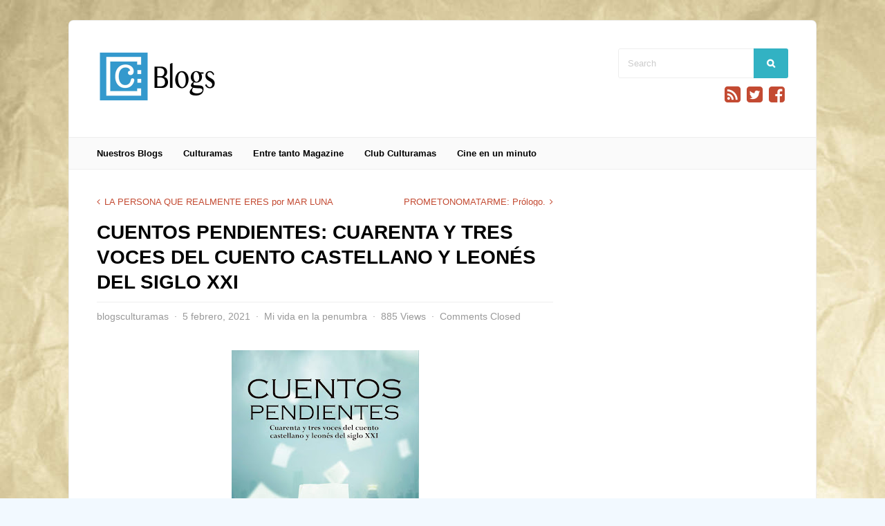

--- FILE ---
content_type: text/html; charset=UTF-8
request_url: https://blogs.culturamas.es/blog/2021/02/05/cuentos-pendientes-cuarenta-y-tres-voces-del-cuento-castellano-y-leones-del-siglo-xxi-2/
body_size: 14871
content:
<!DOCTYPE html>
<html class="no-js" lang="es">
<head>
<meta charset="UTF-8">
<meta name="viewport" content="width=device-width, initial-scale=1"><link rel="profile" href="https://gmpg.org/xfn/11" />
<link rel="pingback" href="https://blogs.culturamas.es/xmlrpc.php" />
<title>CUENTOS PENDIENTES: CUARENTA Y TRES VOCES DEL CUENTO CASTELLANO Y LEONÉS DEL SIGLO XXI &#8211; Blogs de Culturamas</title>
<meta name='robots' content='max-image-preview:large' />
	<style>img:is([sizes="auto" i], [sizes^="auto," i]) { contain-intrinsic-size: 3000px 1500px }</style>
	<link rel='dns-prefetch' href='//secure.gravatar.com' />
<link rel='dns-prefetch' href='//stats.wp.com' />
<link rel='dns-prefetch' href='//v0.wordpress.com' />
<link rel="alternate" type="application/rss+xml" title="Blogs de Culturamas &raquo; Feed" href="https://blogs.culturamas.es/feed/" />
<link rel="alternate" type="application/rss+xml" title="Blogs de Culturamas &raquo; Feed de los comentarios" href="https://blogs.culturamas.es/comments/feed/" />
		<!-- This site uses the Google Analytics by MonsterInsights plugin v9.5.3 - Using Analytics tracking - https://www.monsterinsights.com/ -->
		<!-- Nota: MonsterInsights no está actualmente configurado en este sitio. El dueño del sitio necesita identificarse usando su cuenta de Google Analytics en el panel de ajustes de MonsterInsights. -->
					<!-- No tracking code set -->
				<!-- / Google Analytics by MonsterInsights -->
		<script type="text/javascript">
/* <![CDATA[ */
window._wpemojiSettings = {"baseUrl":"https:\/\/s.w.org\/images\/core\/emoji\/16.0.1\/72x72\/","ext":".png","svgUrl":"https:\/\/s.w.org\/images\/core\/emoji\/16.0.1\/svg\/","svgExt":".svg","source":{"concatemoji":"https:\/\/blogs.culturamas.es\/wp-includes\/js\/wp-emoji-release.min.js?ver=6.8.3"}};
/*! This file is auto-generated */
!function(s,n){var o,i,e;function c(e){try{var t={supportTests:e,timestamp:(new Date).valueOf()};sessionStorage.setItem(o,JSON.stringify(t))}catch(e){}}function p(e,t,n){e.clearRect(0,0,e.canvas.width,e.canvas.height),e.fillText(t,0,0);var t=new Uint32Array(e.getImageData(0,0,e.canvas.width,e.canvas.height).data),a=(e.clearRect(0,0,e.canvas.width,e.canvas.height),e.fillText(n,0,0),new Uint32Array(e.getImageData(0,0,e.canvas.width,e.canvas.height).data));return t.every(function(e,t){return e===a[t]})}function u(e,t){e.clearRect(0,0,e.canvas.width,e.canvas.height),e.fillText(t,0,0);for(var n=e.getImageData(16,16,1,1),a=0;a<n.data.length;a++)if(0!==n.data[a])return!1;return!0}function f(e,t,n,a){switch(t){case"flag":return n(e,"\ud83c\udff3\ufe0f\u200d\u26a7\ufe0f","\ud83c\udff3\ufe0f\u200b\u26a7\ufe0f")?!1:!n(e,"\ud83c\udde8\ud83c\uddf6","\ud83c\udde8\u200b\ud83c\uddf6")&&!n(e,"\ud83c\udff4\udb40\udc67\udb40\udc62\udb40\udc65\udb40\udc6e\udb40\udc67\udb40\udc7f","\ud83c\udff4\u200b\udb40\udc67\u200b\udb40\udc62\u200b\udb40\udc65\u200b\udb40\udc6e\u200b\udb40\udc67\u200b\udb40\udc7f");case"emoji":return!a(e,"\ud83e\udedf")}return!1}function g(e,t,n,a){var r="undefined"!=typeof WorkerGlobalScope&&self instanceof WorkerGlobalScope?new OffscreenCanvas(300,150):s.createElement("canvas"),o=r.getContext("2d",{willReadFrequently:!0}),i=(o.textBaseline="top",o.font="600 32px Arial",{});return e.forEach(function(e){i[e]=t(o,e,n,a)}),i}function t(e){var t=s.createElement("script");t.src=e,t.defer=!0,s.head.appendChild(t)}"undefined"!=typeof Promise&&(o="wpEmojiSettingsSupports",i=["flag","emoji"],n.supports={everything:!0,everythingExceptFlag:!0},e=new Promise(function(e){s.addEventListener("DOMContentLoaded",e,{once:!0})}),new Promise(function(t){var n=function(){try{var e=JSON.parse(sessionStorage.getItem(o));if("object"==typeof e&&"number"==typeof e.timestamp&&(new Date).valueOf()<e.timestamp+604800&&"object"==typeof e.supportTests)return e.supportTests}catch(e){}return null}();if(!n){if("undefined"!=typeof Worker&&"undefined"!=typeof OffscreenCanvas&&"undefined"!=typeof URL&&URL.createObjectURL&&"undefined"!=typeof Blob)try{var e="postMessage("+g.toString()+"("+[JSON.stringify(i),f.toString(),p.toString(),u.toString()].join(",")+"));",a=new Blob([e],{type:"text/javascript"}),r=new Worker(URL.createObjectURL(a),{name:"wpTestEmojiSupports"});return void(r.onmessage=function(e){c(n=e.data),r.terminate(),t(n)})}catch(e){}c(n=g(i,f,p,u))}t(n)}).then(function(e){for(var t in e)n.supports[t]=e[t],n.supports.everything=n.supports.everything&&n.supports[t],"flag"!==t&&(n.supports.everythingExceptFlag=n.supports.everythingExceptFlag&&n.supports[t]);n.supports.everythingExceptFlag=n.supports.everythingExceptFlag&&!n.supports.flag,n.DOMReady=!1,n.readyCallback=function(){n.DOMReady=!0}}).then(function(){return e}).then(function(){var e;n.supports.everything||(n.readyCallback(),(e=n.source||{}).concatemoji?t(e.concatemoji):e.wpemoji&&e.twemoji&&(t(e.twemoji),t(e.wpemoji)))}))}((window,document),window._wpemojiSettings);
/* ]]> */
</script>
<style id='wp-emoji-styles-inline-css' type='text/css'>

	img.wp-smiley, img.emoji {
		display: inline !important;
		border: none !important;
		box-shadow: none !important;
		height: 1em !important;
		width: 1em !important;
		margin: 0 0.07em !important;
		vertical-align: -0.1em !important;
		background: none !important;
		padding: 0 !important;
	}
</style>
<link rel='stylesheet' id='wp-block-library-css' href='https://blogs.culturamas.es/wp-includes/css/dist/block-library/style.min.css?ver=6.8.3' type='text/css' media='all' />
<style id='classic-theme-styles-inline-css' type='text/css'>
/*! This file is auto-generated */
.wp-block-button__link{color:#fff;background-color:#32373c;border-radius:9999px;box-shadow:none;text-decoration:none;padding:calc(.667em + 2px) calc(1.333em + 2px);font-size:1.125em}.wp-block-file__button{background:#32373c;color:#fff;text-decoration:none}
</style>
<link rel='stylesheet' id='mediaelement-css' href='https://blogs.culturamas.es/wp-includes/js/mediaelement/mediaelementplayer-legacy.min.css?ver=4.2.17' type='text/css' media='all' />
<link rel='stylesheet' id='wp-mediaelement-css' href='https://blogs.culturamas.es/wp-includes/js/mediaelement/wp-mediaelement.min.css?ver=6.8.3' type='text/css' media='all' />
<style id='jetpack-sharing-buttons-style-inline-css' type='text/css'>
.jetpack-sharing-buttons__services-list{display:flex;flex-direction:row;flex-wrap:wrap;gap:0;list-style-type:none;margin:5px;padding:0}.jetpack-sharing-buttons__services-list.has-small-icon-size{font-size:12px}.jetpack-sharing-buttons__services-list.has-normal-icon-size{font-size:16px}.jetpack-sharing-buttons__services-list.has-large-icon-size{font-size:24px}.jetpack-sharing-buttons__services-list.has-huge-icon-size{font-size:36px}@media print{.jetpack-sharing-buttons__services-list{display:none!important}}.editor-styles-wrapper .wp-block-jetpack-sharing-buttons{gap:0;padding-inline-start:0}ul.jetpack-sharing-buttons__services-list.has-background{padding:1.25em 2.375em}
</style>
<style id='global-styles-inline-css' type='text/css'>
:root{--wp--preset--aspect-ratio--square: 1;--wp--preset--aspect-ratio--4-3: 4/3;--wp--preset--aspect-ratio--3-4: 3/4;--wp--preset--aspect-ratio--3-2: 3/2;--wp--preset--aspect-ratio--2-3: 2/3;--wp--preset--aspect-ratio--16-9: 16/9;--wp--preset--aspect-ratio--9-16: 9/16;--wp--preset--color--black: #000000;--wp--preset--color--cyan-bluish-gray: #abb8c3;--wp--preset--color--white: #ffffff;--wp--preset--color--pale-pink: #f78da7;--wp--preset--color--vivid-red: #cf2e2e;--wp--preset--color--luminous-vivid-orange: #ff6900;--wp--preset--color--luminous-vivid-amber: #fcb900;--wp--preset--color--light-green-cyan: #7bdcb5;--wp--preset--color--vivid-green-cyan: #00d084;--wp--preset--color--pale-cyan-blue: #8ed1fc;--wp--preset--color--vivid-cyan-blue: #0693e3;--wp--preset--color--vivid-purple: #9b51e0;--wp--preset--gradient--vivid-cyan-blue-to-vivid-purple: linear-gradient(135deg,rgba(6,147,227,1) 0%,rgb(155,81,224) 100%);--wp--preset--gradient--light-green-cyan-to-vivid-green-cyan: linear-gradient(135deg,rgb(122,220,180) 0%,rgb(0,208,130) 100%);--wp--preset--gradient--luminous-vivid-amber-to-luminous-vivid-orange: linear-gradient(135deg,rgba(252,185,0,1) 0%,rgba(255,105,0,1) 100%);--wp--preset--gradient--luminous-vivid-orange-to-vivid-red: linear-gradient(135deg,rgba(255,105,0,1) 0%,rgb(207,46,46) 100%);--wp--preset--gradient--very-light-gray-to-cyan-bluish-gray: linear-gradient(135deg,rgb(238,238,238) 0%,rgb(169,184,195) 100%);--wp--preset--gradient--cool-to-warm-spectrum: linear-gradient(135deg,rgb(74,234,220) 0%,rgb(151,120,209) 20%,rgb(207,42,186) 40%,rgb(238,44,130) 60%,rgb(251,105,98) 80%,rgb(254,248,76) 100%);--wp--preset--gradient--blush-light-purple: linear-gradient(135deg,rgb(255,206,236) 0%,rgb(152,150,240) 100%);--wp--preset--gradient--blush-bordeaux: linear-gradient(135deg,rgb(254,205,165) 0%,rgb(254,45,45) 50%,rgb(107,0,62) 100%);--wp--preset--gradient--luminous-dusk: linear-gradient(135deg,rgb(255,203,112) 0%,rgb(199,81,192) 50%,rgb(65,88,208) 100%);--wp--preset--gradient--pale-ocean: linear-gradient(135deg,rgb(255,245,203) 0%,rgb(182,227,212) 50%,rgb(51,167,181) 100%);--wp--preset--gradient--electric-grass: linear-gradient(135deg,rgb(202,248,128) 0%,rgb(113,206,126) 100%);--wp--preset--gradient--midnight: linear-gradient(135deg,rgb(2,3,129) 0%,rgb(40,116,252) 100%);--wp--preset--font-size--small: 13px;--wp--preset--font-size--medium: 20px;--wp--preset--font-size--large: 36px;--wp--preset--font-size--x-large: 42px;--wp--preset--spacing--20: 0.44rem;--wp--preset--spacing--30: 0.67rem;--wp--preset--spacing--40: 1rem;--wp--preset--spacing--50: 1.5rem;--wp--preset--spacing--60: 2.25rem;--wp--preset--spacing--70: 3.38rem;--wp--preset--spacing--80: 5.06rem;--wp--preset--shadow--natural: 6px 6px 9px rgba(0, 0, 0, 0.2);--wp--preset--shadow--deep: 12px 12px 50px rgba(0, 0, 0, 0.4);--wp--preset--shadow--sharp: 6px 6px 0px rgba(0, 0, 0, 0.2);--wp--preset--shadow--outlined: 6px 6px 0px -3px rgba(255, 255, 255, 1), 6px 6px rgba(0, 0, 0, 1);--wp--preset--shadow--crisp: 6px 6px 0px rgba(0, 0, 0, 1);}:where(.is-layout-flex){gap: 0.5em;}:where(.is-layout-grid){gap: 0.5em;}body .is-layout-flex{display: flex;}.is-layout-flex{flex-wrap: wrap;align-items: center;}.is-layout-flex > :is(*, div){margin: 0;}body .is-layout-grid{display: grid;}.is-layout-grid > :is(*, div){margin: 0;}:where(.wp-block-columns.is-layout-flex){gap: 2em;}:where(.wp-block-columns.is-layout-grid){gap: 2em;}:where(.wp-block-post-template.is-layout-flex){gap: 1.25em;}:where(.wp-block-post-template.is-layout-grid){gap: 1.25em;}.has-black-color{color: var(--wp--preset--color--black) !important;}.has-cyan-bluish-gray-color{color: var(--wp--preset--color--cyan-bluish-gray) !important;}.has-white-color{color: var(--wp--preset--color--white) !important;}.has-pale-pink-color{color: var(--wp--preset--color--pale-pink) !important;}.has-vivid-red-color{color: var(--wp--preset--color--vivid-red) !important;}.has-luminous-vivid-orange-color{color: var(--wp--preset--color--luminous-vivid-orange) !important;}.has-luminous-vivid-amber-color{color: var(--wp--preset--color--luminous-vivid-amber) !important;}.has-light-green-cyan-color{color: var(--wp--preset--color--light-green-cyan) !important;}.has-vivid-green-cyan-color{color: var(--wp--preset--color--vivid-green-cyan) !important;}.has-pale-cyan-blue-color{color: var(--wp--preset--color--pale-cyan-blue) !important;}.has-vivid-cyan-blue-color{color: var(--wp--preset--color--vivid-cyan-blue) !important;}.has-vivid-purple-color{color: var(--wp--preset--color--vivid-purple) !important;}.has-black-background-color{background-color: var(--wp--preset--color--black) !important;}.has-cyan-bluish-gray-background-color{background-color: var(--wp--preset--color--cyan-bluish-gray) !important;}.has-white-background-color{background-color: var(--wp--preset--color--white) !important;}.has-pale-pink-background-color{background-color: var(--wp--preset--color--pale-pink) !important;}.has-vivid-red-background-color{background-color: var(--wp--preset--color--vivid-red) !important;}.has-luminous-vivid-orange-background-color{background-color: var(--wp--preset--color--luminous-vivid-orange) !important;}.has-luminous-vivid-amber-background-color{background-color: var(--wp--preset--color--luminous-vivid-amber) !important;}.has-light-green-cyan-background-color{background-color: var(--wp--preset--color--light-green-cyan) !important;}.has-vivid-green-cyan-background-color{background-color: var(--wp--preset--color--vivid-green-cyan) !important;}.has-pale-cyan-blue-background-color{background-color: var(--wp--preset--color--pale-cyan-blue) !important;}.has-vivid-cyan-blue-background-color{background-color: var(--wp--preset--color--vivid-cyan-blue) !important;}.has-vivid-purple-background-color{background-color: var(--wp--preset--color--vivid-purple) !important;}.has-black-border-color{border-color: var(--wp--preset--color--black) !important;}.has-cyan-bluish-gray-border-color{border-color: var(--wp--preset--color--cyan-bluish-gray) !important;}.has-white-border-color{border-color: var(--wp--preset--color--white) !important;}.has-pale-pink-border-color{border-color: var(--wp--preset--color--pale-pink) !important;}.has-vivid-red-border-color{border-color: var(--wp--preset--color--vivid-red) !important;}.has-luminous-vivid-orange-border-color{border-color: var(--wp--preset--color--luminous-vivid-orange) !important;}.has-luminous-vivid-amber-border-color{border-color: var(--wp--preset--color--luminous-vivid-amber) !important;}.has-light-green-cyan-border-color{border-color: var(--wp--preset--color--light-green-cyan) !important;}.has-vivid-green-cyan-border-color{border-color: var(--wp--preset--color--vivid-green-cyan) !important;}.has-pale-cyan-blue-border-color{border-color: var(--wp--preset--color--pale-cyan-blue) !important;}.has-vivid-cyan-blue-border-color{border-color: var(--wp--preset--color--vivid-cyan-blue) !important;}.has-vivid-purple-border-color{border-color: var(--wp--preset--color--vivid-purple) !important;}.has-vivid-cyan-blue-to-vivid-purple-gradient-background{background: var(--wp--preset--gradient--vivid-cyan-blue-to-vivid-purple) !important;}.has-light-green-cyan-to-vivid-green-cyan-gradient-background{background: var(--wp--preset--gradient--light-green-cyan-to-vivid-green-cyan) !important;}.has-luminous-vivid-amber-to-luminous-vivid-orange-gradient-background{background: var(--wp--preset--gradient--luminous-vivid-amber-to-luminous-vivid-orange) !important;}.has-luminous-vivid-orange-to-vivid-red-gradient-background{background: var(--wp--preset--gradient--luminous-vivid-orange-to-vivid-red) !important;}.has-very-light-gray-to-cyan-bluish-gray-gradient-background{background: var(--wp--preset--gradient--very-light-gray-to-cyan-bluish-gray) !important;}.has-cool-to-warm-spectrum-gradient-background{background: var(--wp--preset--gradient--cool-to-warm-spectrum) !important;}.has-blush-light-purple-gradient-background{background: var(--wp--preset--gradient--blush-light-purple) !important;}.has-blush-bordeaux-gradient-background{background: var(--wp--preset--gradient--blush-bordeaux) !important;}.has-luminous-dusk-gradient-background{background: var(--wp--preset--gradient--luminous-dusk) !important;}.has-pale-ocean-gradient-background{background: var(--wp--preset--gradient--pale-ocean) !important;}.has-electric-grass-gradient-background{background: var(--wp--preset--gradient--electric-grass) !important;}.has-midnight-gradient-background{background: var(--wp--preset--gradient--midnight) !important;}.has-small-font-size{font-size: var(--wp--preset--font-size--small) !important;}.has-medium-font-size{font-size: var(--wp--preset--font-size--medium) !important;}.has-large-font-size{font-size: var(--wp--preset--font-size--large) !important;}.has-x-large-font-size{font-size: var(--wp--preset--font-size--x-large) !important;}
:where(.wp-block-post-template.is-layout-flex){gap: 1.25em;}:where(.wp-block-post-template.is-layout-grid){gap: 1.25em;}
:where(.wp-block-columns.is-layout-flex){gap: 2em;}:where(.wp-block-columns.is-layout-grid){gap: 2em;}
:root :where(.wp-block-pullquote){font-size: 1.5em;line-height: 1.6;}
</style>
<link rel='stylesheet' id='contact-form-7-css' href='https://blogs.culturamas.es/wp-content/plugins/contact-form-7/includes/css/styles.css?ver=6.0.6' type='text/css' media='all' />
<link rel='stylesheet' id='gp-style-css' href='https://blogs.culturamas.es/wp-content/themes/plexus/style.css?ver=6.8.3' type='text/css' media='all' />
<link rel='stylesheet' id='gp-font-awesome-css' href='https://blogs.culturamas.es/wp-content/themes/plexus/lib/fonts/font-awesome/css/font-awesome.min.css?ver=6.8.3' type='text/css' media='all' />
<link rel='stylesheet' id='gp-prettyphoto-css' href='https://blogs.culturamas.es/wp-content/themes/plexus/lib/scripts/prettyPhoto/css/prettyPhoto.css?ver=6.8.3' type='text/css' media='all' />
<link rel='stylesheet' id='sharedaddy-css' href='https://blogs.culturamas.es/wp-content/plugins/jetpack/modules/sharedaddy/sharing.css?ver=14.6' type='text/css' media='all' />
<link rel='stylesheet' id='social-logos-css' href='https://blogs.culturamas.es/wp-content/plugins/jetpack/_inc/social-logos/social-logos.min.css?ver=14.6' type='text/css' media='all' />
<script type="text/javascript" src="https://blogs.culturamas.es/wp-includes/js/jquery/jquery.min.js?ver=3.7.1" id="jquery-core-js"></script>
<script type="text/javascript" src="https://blogs.culturamas.es/wp-includes/js/jquery/jquery-migrate.min.js?ver=3.4.1" id="jquery-migrate-js"></script>
<script type="text/javascript" src="https://blogs.culturamas.es/wp-content/themes/plexus/lib/scripts/modernizr.js?ver=6.8.3" id="gp-modernizr-js"></script>
<link rel="https://api.w.org/" href="https://blogs.culturamas.es/wp-json/" /><link rel="alternate" title="JSON" type="application/json" href="https://blogs.culturamas.es/wp-json/wp/v2/posts/101832" /><link rel="EditURI" type="application/rsd+xml" title="RSD" href="https://blogs.culturamas.es/xmlrpc.php?rsd" />
<meta name="generator" content="WordPress 6.8.3" />
<link rel="canonical" href="https://blogs.culturamas.es/blog/2021/02/05/cuentos-pendientes-cuarenta-y-tres-voces-del-cuento-castellano-y-leones-del-siglo-xxi-2/" />
<link rel='shortlink' href='https://wp.me/p2Wqh6-qus' />
<link rel="alternate" title="oEmbed (JSON)" type="application/json+oembed" href="https://blogs.culturamas.es/wp-json/oembed/1.0/embed?url=https%3A%2F%2Fblogs.culturamas.es%2Fblog%2F2021%2F02%2F05%2Fcuentos-pendientes-cuarenta-y-tres-voces-del-cuento-castellano-y-leones-del-siglo-xxi-2%2F" />
<link rel="alternate" title="oEmbed (XML)" type="text/xml+oembed" href="https://blogs.culturamas.es/wp-json/oembed/1.0/embed?url=https%3A%2F%2Fblogs.culturamas.es%2Fblog%2F2021%2F02%2F05%2Fcuentos-pendientes-cuarenta-y-tres-voces-del-cuento-castellano-y-leones-del-siglo-xxi-2%2F&#038;format=xml" />
	<style>img#wpstats{display:none}</style>
		<!-- Analytics by WP Statistics - https://wp-statistics.com -->
<link rel="icon" type="image/png" href="https://blogs.culturamas.es/wp-content/uploads/2014/11/favicon.gif" /><link rel="apple-touch-icon" href="https://blogs.culturamas.es/wp-content/uploads/2014/11/culturamaslogo.png" /><style>#header {background-color: /\\\\\\\\\\\\\\\\\\\\\\\\\\\\\\\\\\\\\\\\\\\\\\\\\\\\\\\\\\\\\\\\\\\\\\\\\\\\\\\\\\\\\\\\\\\\\\\\\\\\\\\\\\\\\\\\\\\\\\\\\\\\\\\\\\\\\\\\\\\\\\\\\\\\\\\\\\\\\\\\\\\\\\\\\\\\\\\\\\\\\\\\\\\\\\\\\\\\\\\\\\\\\\\\\\\\\\\\\\\\\\\\\\\\\\\\\\\\\\\\\\\\\\\\\\\\\\;}#nav .menu > li > a, #mobile-nav .menu li a {color: /\\\\\\\\\\\\\\\\\\\\\\\\\\\\\\\\\\\\\\\\\\\\\\\\\\\\\\\\\\\\\\\\\\\\\\\\\\\\\\\\\\\\\\\\\\\\\\\\\\\\\\\\\\\\\\\\\\\\\\\\\\\\\\\\\\\\\\\\\\\\\\\\\\\\\\\\\\\\\\\\\\\\\\\\\\\\\\\\\\\\\\\\\\\\\\\\\\\\\\\\\\\\\\\\\\\\\\\\\\\\\\\\\\\\\\\\\\\\\\\\\\\\\\\\\\\\\\;}#nav .menu > li > a:hover, #mobile-nav .menu li a:hover {color: /\\\\\\\\\\\\\\\\\\\\\\\\\\\\\\\\\\\\\\\\\\\\\\\\\\\\\\\\\\\\\\\\\\\\\\\\\\\\\\\\\\\\\\\\\\\\\\\\\\\\\\\\\\\\\\\\\\\\\\\\\\\\\\\\\\\\\\\\\\\\\\\\\\\\\\\\\\\\\\\\\\\\\\\\\\\\\\\\\\\\\\\\\\\\\\\\\\\\\\\\\\\\\\\\\\\\\\\\\\\\\\\\\\\\\\\\\\\\\\\\\\\\\\\\\\\\\\;}#nav {background: /\\\\\\\\\\\\\\\\\\\\\\\\\\\\\\\\\\\\\\\\\\\\\\\\\\\\\\\\\\\\\\\\\\\\\\\\\\\\\\\\\\\\\\\\\\\\\\\\\\\\\\\\\\\\\\\\\\\\\\\\\\\\\\;}#nav, #mobile-nav .menu li a, #mobile-nav .menu > li:first-child a {border-color: /\\\\\\\\\\\\\\\\\\\\\\\\\\\\\\\\\\\\\\\\\\\\\\\\\\\\\\\\\\\\\\\\\\\\\\\\\\\\\\\\\\\\\\\\\\\\\\\\\\\\\\\\\\\\\\\\\\\\\\\\\\\\\\;}#nav .sub-menu a {color: /\\\\\\\\\\\\\\\\\\\\\\\\\\\\\\\\\\\\\\\\\\\\\\\\\\\\\\\\\\\\\\\\\\\\\\\\\\\\\\\\\\\\\\\\\\\\\\\\\\\\\\\\\\\\\\\\\\\\\\\\\\\\\\; border-color: /\\\\\\\\\\\\\\\\\\\\\\\\\\\\\\\\\\\\\\\\\\\\\\\\\\\\\\\\\\\\\\\\\\\\\\\\\\\\\\\\\\\\\\\\\\\\\\\\\\\\\\\\\\\\\\\\\\\\\\\\\\\\\\;}#nav .sub-menu a:hover {color: /\\\\\\\\\\\\\\\\\\\\\\\\\\\\\\\\\\\\\\\\\\\\\\\\\\\\\\\\\\\\\\;}#nav .sub-menu, #mobile-nav .menu > li a:hover {background: /\\\\\\\\\\\\\\\\\\\\\\\\\\\\\\\\\\\\\\\\\\\\\\\\\\\\\\\\\\\\\\;}body {color: /\\\\\\\\\\\\\\\\\\\\\\\\\\\\\\\\\\\\\\\\\\\\\\\\\\\\\\\\\\\\\\;}a, #right-nav .menu.login-menu li a:hover, #mobile-nav .menu li a:before, #login-links a:hover, #buddypress div.item-list-tabs ul li a, #buddypress div.item-list-tabs ul li.feed a {color: /\\\\\\\\\\\\\\\\\\\\\\\\\\\\\\;}a:hover, #right-nav .menu.login-menu li a, #buddypress div.item-list-tabs ul li a:hover, #buddypress div.item-list-tabs ul li.feed a:hover, #buddypress div.activity-meta a:hover {color: /\\\\\\\\\\\\\\\\\\\\\\\\\\\\\\;}#page-wrapper {box-shadow: 0 0 0 1px /\\\\\\\\\\\\\\\\\\\\\\\\\\\\\\;}#content-wrapper, #mobile-nav .menu, .lb-overlay.lb-fadein #lb-form {background-color: /\\\\\\\\\\\\\\;}#content .widgettitle, #content .widgettitle a {color: /\\\\\\\\\\\\\\;}#content .widgettitle {background: /\\\\\\\\\\\\\\;}#sidebar {background: /\\\\\\;}#sidebar .widgettitle, #sidebar .widgettitle a {color: /\\\\\\;}#sidebar .widget {color: /\\\\\\;}#sidebar .widget a {color: /\\;}#sidebar .widget a:hover {color: /\\;}h1, h2, h3, h4, h5, h6 {color: /\\;} html .ajax_search_content_title {color: /\\ !important;}h1 a, h2 a, h3 a, h4 a ,h5 a ,h6 a {color: /;}h1 a:hover, h2 a:hover, h3 a:hover, h4 a:hover, h5 a:hover, h6 a:hover {color: /;}.archive #content .entry-header .entry-title {color: /;}.post-loop .post-text h2 a {color:  />		<div class=;}.post-loop .post-text h2 a:hover {color:  />		<div class=;}.post-loop .entry-meta, #buddypress span.activity, #buddypress .activity-list .activity-content .activity-header, #buddypress .activity-list .activity-content .comment-header, #buddypress a.activity-time-since, .widget.buddypress span.activity {color:  />		<div class=;}.post-loop .entry-meta {color:  />		<div class=;}</style><script>jQuery(document).ready(function(){window.devicePixelRatio>=2&&jQuery(".post-thumbnail img").each(function(){jQuery(this).attr({src:jQuery(this).attr("data-rel")})})});</script><script type="text/javascript">

var _gaq = _gaq || [];
_gaq.push(['_setAccount', 'UA-13161697-1']);
_gaq.push(['_trackPageview']);

(function() {
  var ga = document.createElement('script'); ga.type =
'text/javascript'; ga.async = true;
  ga.src = ('https:' == document.location.protocol ? 'https://ssl' :
'http://www') + '.google-analytics.com/ga.js';
  var s = document.getElementsByTagName('script')[0];
s.parentNode.insertBefore(ga, s);
})();

</script>
<style type="text/css" id="custom-background-css">
body.custom-background { background-image: url("https://blogs.culturamas.es/wp-content/uploads/2014/11/paper_background.jpg"); background-position: left top; background-size: auto; background-repeat: repeat; background-attachment: scroll; }
</style>
	
<!-- Jetpack Open Graph Tags -->
<meta property="og:type" content="article" />
<meta property="og:title" content="CUENTOS PENDIENTES: CUARENTA Y TRES VOCES DEL CUENTO CASTELLANO Y LEONÉS DEL SIGLO XXI" />
<meta property="og:url" content="https://blogs.culturamas.es/blog/2021/02/05/cuentos-pendientes-cuarenta-y-tres-voces-del-cuento-castellano-y-leones-del-siglo-xxi-2/" />
<meta property="og:description" content="El cuento castellano y leonés goza de una salud extraordinaria. En las dos primeras décadas del siglo XXI han sido muy numerosas las voces que han elegido este género como modo de expresión literar…" />
<meta property="article:published_time" content="2021-02-05T06:42:00+00:00" />
<meta property="article:modified_time" content="2023-09-25T13:42:37+00:00" />
<meta property="og:site_name" content="Blogs de Culturamas" />
<meta property="og:image" content="https://1.bp.blogspot.com/-rbVv5ZCljqA/YBzoeuRSSXI/AAAAAAAATaw/9dKZTf9HVy48t6WpwXdaQ8HHhiUc7PKQwCNcBGAsYHQ/w271-h400/146480846_10225249223562679_6462211075755280995_o.jpg" />
<meta property="og:image:secure_url" content="https://i0.wp.com/1.bp.blogspot.com/-rbVv5ZCljqA/YBzoeuRSSXI/AAAAAAAATaw/9dKZTf9HVy48t6WpwXdaQ8HHhiUc7PKQwCNcBGAsYHQ/w271-h400/146480846_10225249223562679_6462211075755280995_o.jpg?ssl=1" />
<meta property="og:image:width" content="271" />
<meta property="og:image:height" content="400" />
<meta property="og:image:alt" content="" />
<meta property="og:locale" content="es_ES" />
<meta name="twitter:text:title" content="CUENTOS PENDIENTES: CUARENTA Y TRES VOCES DEL CUENTO CASTELLANO Y LEONÉS DEL SIGLO XXI" />
<meta name="twitter:image" content="https://1.bp.blogspot.com/-rbVv5ZCljqA/YBzoeuRSSXI/AAAAAAAATaw/9dKZTf9HVy48t6WpwXdaQ8HHhiUc7PKQwCNcBGAsYHQ/w271-h400/146480846_10225249223562679_6462211075755280995_o.jpg?w=144" />
<meta name="twitter:card" content="summary" />

<!-- End Jetpack Open Graph Tags -->
</head>

<body data-rsssl=1 class="wp-singular post-template-default single single-post postid-101832 single-format-standard custom-background wp-theme-plexus sb-right responsive gp-singular">




	<!-- BEGIN MOBILE MENU -->

	<div id="mobile-nav" class="lb-overlay"><a href="#" class="lb-close button"></a><ul class="menu"><li id="menu-item-13" class="menu-item menu-item-type-custom menu-item-object-custom menu-item-home menu-item-has-children menu-item-13"><a href="https://blogs.culturamas.es">Nuestros Blogs</a>
<ul class="sub-menu">
	<li id="menu-item-368" class="menu-item menu-item-type-taxonomy menu-item-object-category menu-item-368"><a href="https://blogs.culturamas.es/blog/category/andres-neuman/">Andres Neuman</a></li>
	<li id="menu-item-31256" class="menu-item menu-item-type-taxonomy menu-item-object-category menu-item-31256"><a href="https://blogs.culturamas.es/blog/category/dulce-locura/">DULCE LOCURA</a></li>
	<li id="menu-item-34216" class="menu-item menu-item-type-taxonomy menu-item-object-category menu-item-34216"><a href="https://blogs.culturamas.es/blog/category/l-r-el-blog-de-luis-reguero/">L.R. (el blog de Luis Reguero)</a></li>
	<li id="menu-item-10464" class="menu-item menu-item-type-taxonomy menu-item-object-category menu-item-10464"><a href="https://blogs.culturamas.es/blog/category/el-descredito-viajes-narrativos-en-torno-a-louis-ferdinand-celine-2/">El descrédito. Viajes narrativos en torno a Louis Ferdinand Céline</a></li>
	<li id="menu-item-36035" class="menu-item menu-item-type-taxonomy menu-item-object-category menu-item-36035"><a href="https://blogs.culturamas.es/blog/category/escenificate/">Escenifícate</a></li>
	<li id="menu-item-4780" class="menu-item menu-item-type-taxonomy menu-item-object-category menu-item-4780"><a href="https://blogs.culturamas.es/blog/category/el-marfil-de-la-torre/">El marfil de la torre</a></li>
	<li id="menu-item-4825" class="menu-item menu-item-type-taxonomy menu-item-object-category menu-item-4825"><a href="https://blogs.culturamas.es/blog/category/nihilantropia/">Nihilantropía</a></li>
	<li id="menu-item-3191" class="menu-item menu-item-type-taxonomy menu-item-object-category menu-item-3191"><a href="https://blogs.culturamas.es/blog/category/mcl-microcriticas-literarias/">MCL (Microcríticas Literarias)</a></li>
	<li id="menu-item-2547" class="menu-item menu-item-type-taxonomy menu-item-object-category menu-item-2547"><a href="https://blogs.culturamas.es/blog/category/la-dama-de-verde/">LA DAMA DE VERDE</a></li>
	<li id="menu-item-1668" class="menu-item menu-item-type-taxonomy menu-item-object-category menu-item-1668"><a href="https://blogs.culturamas.es/blog/category/la-fallera-cosmica/">La fallera cósmica</a></li>
	<li id="menu-item-15" class="menu-item menu-item-type-custom menu-item-object-custom menu-item-15"><a href="https://blogs.culturamas.es/hemingwaynunca/">Hemingway nunca estuvo aquí</a></li>
	<li id="menu-item-369" class="menu-item menu-item-type-taxonomy menu-item-object-category menu-item-369"><a href="https://blogs.culturamas.es/blog/category/costa-sin-mar/">Costa sin mar</a></li>
	<li id="menu-item-370" class="menu-item menu-item-type-taxonomy menu-item-object-category menu-item-370"><a href="https://blogs.culturamas.es/blog/category/del-verso-y-lo-adverso/">Del verso y lo adverso</a></li>
	<li id="menu-item-18166" class="menu-item menu-item-type-taxonomy menu-item-object-category current-post-ancestor current-menu-parent current-post-parent menu-item-18166"><a href="https://blogs.culturamas.es/blog/category/mi-vida-en-la-penumbra/">Mi vida en la penumbra</a></li>
	<li id="menu-item-371" class="menu-item menu-item-type-taxonomy menu-item-object-category menu-item-371"><a href="https://blogs.culturamas.es/blog/category/descartemos-el-revolver/">Descartemos el revolver</a></li>
	<li id="menu-item-3977" class="menu-item menu-item-type-taxonomy menu-item-object-category menu-item-3977"><a href="https://blogs.culturamas.es/blog/category/mester-de-pagania/">Mester de Paganía</a></li>
	<li id="menu-item-10421" class="menu-item menu-item-type-taxonomy menu-item-object-category menu-item-10421"><a href="https://blogs.culturamas.es/blog/category/erosionados/">Erosionados</a></li>
	<li id="menu-item-1077" class="menu-item menu-item-type-taxonomy menu-item-object-category menu-item-1077"><a href="https://blogs.culturamas.es/blog/category/sergi-bellver/">Sergi Bellver</a></li>
	<li id="menu-item-372" class="menu-item menu-item-type-taxonomy menu-item-object-category menu-item-372"><a href="https://blogs.culturamas.es/blog/category/escrito-en-el-viento/">Escrito en el viento</a></li>
	<li id="menu-item-10518" class="menu-item menu-item-type-taxonomy menu-item-object-category menu-item-10518"><a href="https://blogs.culturamas.es/blog/category/hankover-resaca/">Hankover (Resaca)</a></li>
	<li id="menu-item-6364" class="menu-item menu-item-type-taxonomy menu-item-object-category menu-item-6364"><a href="https://blogs.culturamas.es/blog/category/poesia-de-el-toro-de-barro/">Poesía de El Toro de Barro</a></li>
	<li id="menu-item-4196" class="menu-item menu-item-type-taxonomy menu-item-object-category menu-item-4196"><a href="https://blogs.culturamas.es/blog/category/un-esqueleto-en-el-escritorio/">Un esqueleto en el escritorio</a></li>
	<li id="menu-item-1117" class="menu-item menu-item-type-taxonomy menu-item-object-category menu-item-1117"><a href="https://blogs.culturamas.es/blog/category/mario-cuenca-sandoval/">Mario Cuenca Sandoval</a></li>
	<li id="menu-item-377" class="menu-item menu-item-type-taxonomy menu-item-object-category menu-item-377"><a href="https://blogs.culturamas.es/blog/category/mundos-con-letras/">Mundos con letras</a></li>
	<li id="menu-item-9742" class="menu-item menu-item-type-taxonomy menu-item-object-category menu-item-9742"><a href="https://blogs.culturamas.es/blog/category/la-vida-panoramica/">La vida, panorámica</a></li>
	<li id="menu-item-378" class="menu-item menu-item-type-taxonomy menu-item-object-category menu-item-378"><a href="https://blogs.culturamas.es/blog/category/para-evaluar-la-ausencia/">Para evaluar la ausencia</a></li>
	<li id="menu-item-379" class="menu-item menu-item-type-taxonomy menu-item-object-category menu-item-379"><a href="https://blogs.culturamas.es/blog/category/quizas-hiroshima/">Quizás hiroshima</a></li>
	<li id="menu-item-9845" class="menu-item menu-item-type-taxonomy menu-item-object-category menu-item-9845"><a href="https://blogs.culturamas.es/blog/category/notas-de-lowy/">Notas de Löwy</a></li>
	<li id="menu-item-6886" class="menu-item menu-item-type-taxonomy menu-item-object-category menu-item-6886"><a href="https://blogs.culturamas.es/blog/category/siberia/">Siberia</a></li>
	<li id="menu-item-38515" class="menu-item menu-item-type-taxonomy menu-item-object-category menu-item-38515"><a href="https://blogs.culturamas.es/blog/category/berta-delgado-melgosa/">Monólogo interior &#8211; Berta Delgado Melgosa</a></li>
	<li id="menu-item-3371" class="menu-item menu-item-type-taxonomy menu-item-object-category menu-item-3371"><a href="https://blogs.culturamas.es/blog/category/patacosmia/">patacosmia</a></li>
	<li id="menu-item-14004" class="menu-item menu-item-type-taxonomy menu-item-object-category menu-item-14004"><a href="https://blogs.culturamas.es/blog/category/bajo-las-unas/">bajo las uñas</a></li>
	<li id="menu-item-6107" class="menu-item menu-item-type-taxonomy menu-item-object-category menu-item-6107"><a href="https://blogs.culturamas.es/blog/category/memoria-perdida-el-blog-de-anna-genoves/">Memoria Perdida, el blog de Anna Genovés</a></li>
	<li id="menu-item-381" class="menu-item menu-item-type-taxonomy menu-item-object-category menu-item-381"><a href="https://blogs.culturamas.es/blog/category/un-dia-en-macondo/">Un día en Macondo</a></li>
	<li id="menu-item-2612" class="menu-item menu-item-type-taxonomy menu-item-object-category menu-item-2612"><a href="https://blogs.culturamas.es/blog/category/peripatetismo-2-0/">Peripatetismos 2.0</a></li>
	<li id="menu-item-373" class="menu-item menu-item-type-taxonomy menu-item-object-category menu-item-373"><a href="https://blogs.culturamas.es/blog/category/hola-gorrion/">Hola gorrión</a></li>
	<li id="menu-item-2614" class="menu-item menu-item-type-taxonomy menu-item-object-category menu-item-2614"><a href="https://blogs.culturamas.es/blog/category/con-l-mayuscula/">Con L mayúscula</a></li>
	<li id="menu-item-3539" class="menu-item menu-item-type-taxonomy menu-item-object-category menu-item-3539"><a href="https://blogs.culturamas.es/blog/category/no-soy-bonita/">No soy bonita</a></li>
	<li id="menu-item-5744" class="menu-item menu-item-type-taxonomy menu-item-object-category menu-item-5744"><a href="https://blogs.culturamas.es/blog/category/de-gusanos-y-lombrices/">De Gusanos y Lombrices</a></li>
	<li id="menu-item-20373" class="menu-item menu-item-type-taxonomy menu-item-object-category menu-item-20373"><a href="https://blogs.culturamas.es/blog/category/la-boca-del-libro/">La boca del libro</a></li>
	<li id="menu-item-1627" class="menu-item menu-item-type-taxonomy menu-item-object-category menu-item-1627"><a href="https://blogs.culturamas.es/blog/category/amanecer-nocturno/">Amanecer Nocturno</a></li>
	<li id="menu-item-18114" class="menu-item menu-item-type-taxonomy menu-item-object-category menu-item-18114"><a href="https://blogs.culturamas.es/blog/category/infula-barataria/">Ínfula Barataria</a></li>
	<li id="menu-item-701" class="menu-item menu-item-type-taxonomy menu-item-object-category menu-item-701"><a href="https://blogs.culturamas.es/blog/category/mi-cama-es-una-barca/">Mi cama es una barca</a></li>
	<li id="menu-item-5668" class="menu-item menu-item-type-taxonomy menu-item-object-category menu-item-5668"><a href="https://blogs.culturamas.es/blog/category/blog-del-escritor-carlos-gamissans/">Blog del escritor Carlos Gamissans</a></li>
	<li id="menu-item-1010" class="menu-item menu-item-type-taxonomy menu-item-object-category menu-item-1010"><a href="https://blogs.culturamas.es/blog/category/periferia/">Periferia</a></li>
	<li id="menu-item-1626" class="menu-item menu-item-type-taxonomy menu-item-object-category menu-item-1626"><a href="https://blogs.culturamas.es/blog/category/kermes-literaria/">Kermés Literaria</a></li>
	<li id="menu-item-20643" class="menu-item menu-item-type-taxonomy menu-item-object-category menu-item-20643"><a href="https://blogs.culturamas.es/blog/category/little-nemos-kat/">Little Nemo&#8217;s Kat</a></li>
	<li id="menu-item-20745" class="menu-item menu-item-type-taxonomy menu-item-object-category menu-item-20745"><a href="https://blogs.culturamas.es/blog/category/hay-que-tener-arte/">Hay que tener Arte</a></li>
	<li id="menu-item-20518" class="menu-item menu-item-type-taxonomy menu-item-object-category menu-item-20518"><a href="https://blogs.culturamas.es/blog/category/clubcultura-com/">ClubCultura.com</a></li>
	<li id="menu-item-20645" class="menu-item menu-item-type-taxonomy menu-item-object-category menu-item-20645"><a href="https://blogs.culturamas.es/blog/category/jordi-junca/">Jordi Juncà</a></li>
	<li id="menu-item-20466" class="menu-item menu-item-type-taxonomy menu-item-object-category menu-item-20466"><a href="https://blogs.culturamas.es/blog/category/senderos-retorcidos/">Senderos retorcidos</a></li>
	<li id="menu-item-20673" class="menu-item menu-item-type-taxonomy menu-item-object-category menu-item-20673"><a href="https://blogs.culturamas.es/blog/category/ordiz/">Ordiz</a></li>
	<li id="menu-item-9760" class="menu-item menu-item-type-taxonomy menu-item-object-category menu-item-9760"><a href="https://blogs.culturamas.es/blog/category/la-vida-panoramica/">La vida, panorámica</a></li>
	<li id="menu-item-21645" class="menu-item menu-item-type-taxonomy menu-item-object-category menu-item-21645"><a href="https://blogs.culturamas.es/blog/category/gisel-de-otro-modo/">Gisel de otro modo</a></li>
	<li id="menu-item-28554" class="menu-item menu-item-type-taxonomy menu-item-object-category menu-item-28554"><a href="https://blogs.culturamas.es/blog/category/cafe-copenhague/">Café Copenhague</a></li>
	<li id="menu-item-9649" class="menu-item menu-item-type-taxonomy menu-item-object-category menu-item-9649"><a href="https://blogs.culturamas.es/blog/category/bosque-marlunado/">Bosque marlunado</a></li>
	<li id="menu-item-1719" class="menu-item menu-item-type-taxonomy menu-item-object-category menu-item-1719"><a href="https://blogs.culturamas.es/blog/category/barrio-chino/">Barrio Chino</a></li>
	<li id="menu-item-107625" class="menu-item menu-item-type-taxonomy menu-item-object-category menu-item-107625"><a href="https://blogs.culturamas.es/blog/category/https-cineenunminuto-com/">Cine en un minuto</a></li>
	<li id="menu-item-1720" class="menu-item menu-item-type-taxonomy menu-item-object-category menu-item-1720"><a href="https://blogs.culturamas.es/blog/category/diario-25/">Diario 25</a></li>
	<li id="menu-item-20570" class="menu-item menu-item-type-taxonomy menu-item-object-category menu-item-20570"><a href="https://blogs.culturamas.es/blog/category/bookers/">Bookers</a></li>
	<li id="menu-item-1723" class="menu-item menu-item-type-taxonomy menu-item-object-category menu-item-1723"><a href="https://blogs.culturamas.es/blog/category/nihilantropia/">Nihilantropía</a></li>
	<li id="menu-item-1654" class="menu-item menu-item-type-taxonomy menu-item-object-category menu-item-1654"><a href="https://blogs.culturamas.es/blog/category/espadas-como-labios/">Espadas como labios</a></li>
</ul>
</li>
<li id="menu-item-567" class="menu-item menu-item-type-custom menu-item-object-custom menu-item-567"><a href="http://www.culturamas.es">Culturamas</a></li>
<li id="menu-item-568" class="menu-item menu-item-type-custom menu-item-object-custom menu-item-568"><a href="http://www.entretantomagazine.com">Entre tanto Magazine</a></li>
<li id="menu-item-3421" class="menu-item menu-item-type-custom menu-item-object-custom menu-item-home menu-item-has-children menu-item-3421"><a href="https://blogs.culturamas.es/">Club Culturamas</a>
<ul class="sub-menu">
	<li id="menu-item-3423" class="menu-item menu-item-type-taxonomy menu-item-object-category menu-item-3423"><a href="https://blogs.culturamas.es/blog/category/natalia-cardenas/">Natalia Cárdenas</a></li>
	<li id="menu-item-3422" class="menu-item menu-item-type-taxonomy menu-item-object-category menu-item-3422"><a href="https://blogs.culturamas.es/blog/category/victor-fenandez-correas/">Víctor Fenández Correas</a></li>
	<li id="menu-item-3424" class="menu-item menu-item-type-taxonomy menu-item-object-category menu-item-3424"><a href="https://blogs.culturamas.es/blog/category/miguel-barrero/">Miguel Barrero</a></li>
	<li id="menu-item-3425" class="menu-item menu-item-type-taxonomy menu-item-object-category menu-item-3425"><a href="https://blogs.culturamas.es/blog/category/miguel-abollado/">Miguel Abollado</a></li>
	<li id="menu-item-3426" class="menu-item menu-item-type-taxonomy menu-item-object-category menu-item-3426"><a href="https://blogs.culturamas.es/blog/category/juan-luis-marin/">Juan Luis Marín</a></li>
	<li id="menu-item-3427" class="menu-item menu-item-type-taxonomy menu-item-object-category menu-item-3427"><a href="https://blogs.culturamas.es/blog/category/gala-romani/">Gala Romani</a></li>
	<li id="menu-item-3428" class="menu-item menu-item-type-taxonomy menu-item-object-category menu-item-3428"><a href="https://blogs.culturamas.es/blog/category/fernandojlopez/">FernandoJLopez</a></li>
	<li id="menu-item-6840" class="menu-item menu-item-type-custom menu-item-object-custom menu-item-6840"><a href="https://blogs.culturamas.es/inmaculadaduran/">Inmaculada Durán</a></li>
	<li id="menu-item-6843" class="menu-item menu-item-type-custom menu-item-object-custom menu-item-6843"><a href="https://blogs.culturamas.es/oscarmprieto/">Oscar M. Prieto</a></li>
	<li id="menu-item-6842" class="menu-item menu-item-type-custom menu-item-object-custom menu-item-6842"><a href="https://blogs.culturamas.es/carmenmoreno/">Carmen Moreno</a></li>
	<li id="menu-item-3806" class="menu-item menu-item-type-taxonomy menu-item-object-category menu-item-3806"><a href="https://blogs.culturamas.es/blog/category/the-soap-box/">Juan Carlos Vicente</a></li>
	<li id="menu-item-6839" class="menu-item menu-item-type-custom menu-item-object-custom menu-item-6839"><a href="https://blogs.culturamas.es/miguelangelmontanaro/">Miguel Ángel Montanaro</a></li>
	<li id="menu-item-6841" class="menu-item menu-item-type-custom menu-item-object-custom menu-item-6841"><a href="https://blogs.culturamas.es/pacogomezescribano/">Paco Gómez Escribano</a></li>
	<li id="menu-item-6838" class="menu-item menu-item-type-custom menu-item-object-custom menu-item-6838"><a href="https://blogs.culturamas.es/joharigautier/">Johari Gautier</a></li>
	<li id="menu-item-6837" class="menu-item menu-item-type-custom menu-item-object-custom menu-item-6837"><a href="https://blogs.culturamas.es/alfonsovila/">Alfonso Vila</a></li>
	<li id="menu-item-7549" class="menu-item menu-item-type-custom menu-item-object-custom menu-item-7549"><a href="https://blogs.culturamas.es/daliaferry/">Dalia Ferry</a></li>
	<li id="menu-item-8931" class="menu-item menu-item-type-custom menu-item-object-custom menu-item-8931"><a href="https://blogs.culturamas.es/helenacosano/">Helena Cosano</a></li>
	<li id="menu-item-8932" class="menu-item menu-item-type-custom menu-item-object-custom menu-item-8932"><a href="https://blogs.culturamas.es/josemanuelsala/">Jose Manuel Sala</a></li>
	<li id="menu-item-11683" class="menu-item menu-item-type-custom menu-item-object-custom menu-item-11683"><a href="https://blogs.culturamas.es/violetanicolas/">Violeta Nicolás</a></li>
</ul>
</li>
<li id="menu-item-107624" class="menu-item menu-item-type-taxonomy menu-item-object-category menu-item-107624"><a href="https://blogs.culturamas.es/blog/category/https-cineenunminuto-com/">Cine en un minuto</a></li>
</ul></div>
	<!-- END MOBILE MENU -->


	<!-- BEGIN LOGIN FORM -->

		
	<!-- END LOGIN FORM -->
	

	<!-- BEGIN PAGE WRAPPER -->	 

	<div id="page-wrapper">


		<!-- BEGIN HEADER -->
	
		<header id="header">


			<!-- BEGIN LOGO -->

			<div id="logo" style=" padding-top: 40px; padding-bottom: 40px;">

				<span class="logo-details">Blogs de Culturamas |   CUENTOS PENDIENTES: CUARENTA Y TRES VOCES DEL CUENTO CASTELLANO Y LEONÉS DEL SIGLO XXI</span>

				<a href="https://blogs.culturamas.es" title="Blogs de Culturamas"><img src="https://blogs.culturamas.es/wp-content/uploads/2014/11/logo-blogs.png" alt="Blogs de Culturamas" width="175" height="88" /></a>

			</div>

			<!-- END LOGO -->	
		
		
			<!-- BEGIN MOBILE NAV BUTTON -->
		
			<a href="#mobile-nav" id="mobile-nav-button"></a>	

			<!-- END MOBILE NAV BUTTON -->
		

			<!-- BEGIN HEADER RIGHT -->
		
			<div id="header-right">
			
					
				<!-- BEGIN SEARCH -->
		
				
	<form method="get" id="searchform" action="https://blogs.culturamas.es/">
		<input type="text" name="s" id="searchbar" value="" placeholder="Search" /> <input type="submit" id="searchsubmit" value="&#xf002;" />
	</form>

		
				<!-- END SEARCH -->
			
				
				<!-- BEGIN SOCIAL LINKS -->

				
	<div class="social-icons">
	
		<a href="https://blogs.culturamas.es/feed/" class="fa fa-rss-square" title="RSS Feed" rel="nofollow" target="_blank"></a>
		<a href="http://twitter.com/Culturamas" class="fa fa-twitter-square" title="Twitter" rel="nofollow" target="_blank"></a>
		<a href="http://www.facebook.com/Culturamas" class="fa fa-facebook-square" title="Facebook" rel="nofollow" target="_blank"></a>
		
		
							
		
					
		
	</div>

 			
				<!-- END SOCIAL LINKS -->
		
		
			</div>	
		
			<!-- END HEADER RIGHT -->
	
	
		</header>

		<!-- END HEADER -->
	
				
		<!-- BEGIN NAV -->	

		<nav id="nav">
	
	
			<!-- BEGIN LEFT NAV -->

			<nav id="left-nav" class="nav">	
				<ul id="menu-blogs-1" class="menu"><li class="menu-item menu-item-type-custom menu-item-object-custom menu-item-home menu-item-has-children menu-item-13"><a href="https://blogs.culturamas.es">Nuestros Blogs</a>
<ul class="sub-menu">
	<li class="menu-item menu-item-type-taxonomy menu-item-object-category menu-item-368"><a href="https://blogs.culturamas.es/blog/category/andres-neuman/">Andres Neuman</a></li>
	<li class="menu-item menu-item-type-taxonomy menu-item-object-category menu-item-31256"><a href="https://blogs.culturamas.es/blog/category/dulce-locura/">DULCE LOCURA</a></li>
	<li class="menu-item menu-item-type-taxonomy menu-item-object-category menu-item-34216"><a href="https://blogs.culturamas.es/blog/category/l-r-el-blog-de-luis-reguero/">L.R. (el blog de Luis Reguero)</a></li>
	<li class="menu-item menu-item-type-taxonomy menu-item-object-category menu-item-10464"><a href="https://blogs.culturamas.es/blog/category/el-descredito-viajes-narrativos-en-torno-a-louis-ferdinand-celine-2/">El descrédito. Viajes narrativos en torno a Louis Ferdinand Céline</a></li>
	<li class="menu-item menu-item-type-taxonomy menu-item-object-category menu-item-36035"><a href="https://blogs.culturamas.es/blog/category/escenificate/">Escenifícate</a></li>
	<li class="menu-item menu-item-type-taxonomy menu-item-object-category menu-item-4780"><a href="https://blogs.culturamas.es/blog/category/el-marfil-de-la-torre/">El marfil de la torre</a></li>
	<li class="menu-item menu-item-type-taxonomy menu-item-object-category menu-item-4825"><a href="https://blogs.culturamas.es/blog/category/nihilantropia/">Nihilantropía</a></li>
	<li class="menu-item menu-item-type-taxonomy menu-item-object-category menu-item-3191"><a href="https://blogs.culturamas.es/blog/category/mcl-microcriticas-literarias/">MCL (Microcríticas Literarias)</a></li>
	<li class="menu-item menu-item-type-taxonomy menu-item-object-category menu-item-2547"><a href="https://blogs.culturamas.es/blog/category/la-dama-de-verde/">LA DAMA DE VERDE</a></li>
	<li class="menu-item menu-item-type-taxonomy menu-item-object-category menu-item-1668"><a href="https://blogs.culturamas.es/blog/category/la-fallera-cosmica/">La fallera cósmica</a></li>
	<li class="menu-item menu-item-type-custom menu-item-object-custom menu-item-15"><a href="https://blogs.culturamas.es/hemingwaynunca/">Hemingway nunca estuvo aquí</a></li>
	<li class="menu-item menu-item-type-taxonomy menu-item-object-category menu-item-369"><a href="https://blogs.culturamas.es/blog/category/costa-sin-mar/">Costa sin mar</a></li>
	<li class="menu-item menu-item-type-taxonomy menu-item-object-category menu-item-370"><a href="https://blogs.culturamas.es/blog/category/del-verso-y-lo-adverso/">Del verso y lo adverso</a></li>
	<li class="menu-item menu-item-type-taxonomy menu-item-object-category current-post-ancestor current-menu-parent current-post-parent menu-item-18166"><a href="https://blogs.culturamas.es/blog/category/mi-vida-en-la-penumbra/">Mi vida en la penumbra</a></li>
	<li class="menu-item menu-item-type-taxonomy menu-item-object-category menu-item-371"><a href="https://blogs.culturamas.es/blog/category/descartemos-el-revolver/">Descartemos el revolver</a></li>
	<li class="menu-item menu-item-type-taxonomy menu-item-object-category menu-item-3977"><a href="https://blogs.culturamas.es/blog/category/mester-de-pagania/">Mester de Paganía</a></li>
	<li class="menu-item menu-item-type-taxonomy menu-item-object-category menu-item-10421"><a href="https://blogs.culturamas.es/blog/category/erosionados/">Erosionados</a></li>
	<li class="menu-item menu-item-type-taxonomy menu-item-object-category menu-item-1077"><a href="https://blogs.culturamas.es/blog/category/sergi-bellver/">Sergi Bellver</a></li>
	<li class="menu-item menu-item-type-taxonomy menu-item-object-category menu-item-372"><a href="https://blogs.culturamas.es/blog/category/escrito-en-el-viento/">Escrito en el viento</a></li>
	<li class="menu-item menu-item-type-taxonomy menu-item-object-category menu-item-10518"><a href="https://blogs.culturamas.es/blog/category/hankover-resaca/">Hankover (Resaca)</a></li>
	<li class="menu-item menu-item-type-taxonomy menu-item-object-category menu-item-6364"><a href="https://blogs.culturamas.es/blog/category/poesia-de-el-toro-de-barro/">Poesía de El Toro de Barro</a></li>
	<li class="menu-item menu-item-type-taxonomy menu-item-object-category menu-item-4196"><a href="https://blogs.culturamas.es/blog/category/un-esqueleto-en-el-escritorio/">Un esqueleto en el escritorio</a></li>
	<li class="menu-item menu-item-type-taxonomy menu-item-object-category menu-item-1117"><a href="https://blogs.culturamas.es/blog/category/mario-cuenca-sandoval/">Mario Cuenca Sandoval</a></li>
	<li class="menu-item menu-item-type-taxonomy menu-item-object-category menu-item-377"><a href="https://blogs.culturamas.es/blog/category/mundos-con-letras/">Mundos con letras</a></li>
	<li class="menu-item menu-item-type-taxonomy menu-item-object-category menu-item-9742"><a href="https://blogs.culturamas.es/blog/category/la-vida-panoramica/">La vida, panorámica</a></li>
	<li class="menu-item menu-item-type-taxonomy menu-item-object-category menu-item-378"><a href="https://blogs.culturamas.es/blog/category/para-evaluar-la-ausencia/">Para evaluar la ausencia</a></li>
	<li class="menu-item menu-item-type-taxonomy menu-item-object-category menu-item-379"><a href="https://blogs.culturamas.es/blog/category/quizas-hiroshima/">Quizás hiroshima</a></li>
	<li class="menu-item menu-item-type-taxonomy menu-item-object-category menu-item-9845"><a href="https://blogs.culturamas.es/blog/category/notas-de-lowy/">Notas de Löwy</a></li>
	<li class="menu-item menu-item-type-taxonomy menu-item-object-category menu-item-6886"><a href="https://blogs.culturamas.es/blog/category/siberia/">Siberia</a></li>
	<li class="menu-item menu-item-type-taxonomy menu-item-object-category menu-item-38515"><a href="https://blogs.culturamas.es/blog/category/berta-delgado-melgosa/">Monólogo interior &#8211; Berta Delgado Melgosa</a></li>
	<li class="menu-item menu-item-type-taxonomy menu-item-object-category menu-item-3371"><a href="https://blogs.culturamas.es/blog/category/patacosmia/">patacosmia</a></li>
	<li class="menu-item menu-item-type-taxonomy menu-item-object-category menu-item-14004"><a href="https://blogs.culturamas.es/blog/category/bajo-las-unas/">bajo las uñas</a></li>
	<li class="menu-item menu-item-type-taxonomy menu-item-object-category menu-item-6107"><a href="https://blogs.culturamas.es/blog/category/memoria-perdida-el-blog-de-anna-genoves/">Memoria Perdida, el blog de Anna Genovés</a></li>
	<li class="menu-item menu-item-type-taxonomy menu-item-object-category menu-item-381"><a href="https://blogs.culturamas.es/blog/category/un-dia-en-macondo/">Un día en Macondo</a></li>
	<li class="menu-item menu-item-type-taxonomy menu-item-object-category menu-item-2612"><a href="https://blogs.culturamas.es/blog/category/peripatetismo-2-0/">Peripatetismos 2.0</a></li>
	<li class="menu-item menu-item-type-taxonomy menu-item-object-category menu-item-373"><a href="https://blogs.culturamas.es/blog/category/hola-gorrion/">Hola gorrión</a></li>
	<li class="menu-item menu-item-type-taxonomy menu-item-object-category menu-item-2614"><a href="https://blogs.culturamas.es/blog/category/con-l-mayuscula/">Con L mayúscula</a></li>
	<li class="menu-item menu-item-type-taxonomy menu-item-object-category menu-item-3539"><a href="https://blogs.culturamas.es/blog/category/no-soy-bonita/">No soy bonita</a></li>
	<li class="menu-item menu-item-type-taxonomy menu-item-object-category menu-item-5744"><a href="https://blogs.culturamas.es/blog/category/de-gusanos-y-lombrices/">De Gusanos y Lombrices</a></li>
	<li class="menu-item menu-item-type-taxonomy menu-item-object-category menu-item-20373"><a href="https://blogs.culturamas.es/blog/category/la-boca-del-libro/">La boca del libro</a></li>
	<li class="menu-item menu-item-type-taxonomy menu-item-object-category menu-item-1627"><a href="https://blogs.culturamas.es/blog/category/amanecer-nocturno/">Amanecer Nocturno</a></li>
	<li class="menu-item menu-item-type-taxonomy menu-item-object-category menu-item-18114"><a href="https://blogs.culturamas.es/blog/category/infula-barataria/">Ínfula Barataria</a></li>
	<li class="menu-item menu-item-type-taxonomy menu-item-object-category menu-item-701"><a href="https://blogs.culturamas.es/blog/category/mi-cama-es-una-barca/">Mi cama es una barca</a></li>
	<li class="menu-item menu-item-type-taxonomy menu-item-object-category menu-item-5668"><a href="https://blogs.culturamas.es/blog/category/blog-del-escritor-carlos-gamissans/">Blog del escritor Carlos Gamissans</a></li>
	<li class="menu-item menu-item-type-taxonomy menu-item-object-category menu-item-1010"><a href="https://blogs.culturamas.es/blog/category/periferia/">Periferia</a></li>
	<li class="menu-item menu-item-type-taxonomy menu-item-object-category menu-item-1626"><a href="https://blogs.culturamas.es/blog/category/kermes-literaria/">Kermés Literaria</a></li>
	<li class="menu-item menu-item-type-taxonomy menu-item-object-category menu-item-20643"><a href="https://blogs.culturamas.es/blog/category/little-nemos-kat/">Little Nemo&#8217;s Kat</a></li>
	<li class="menu-item menu-item-type-taxonomy menu-item-object-category menu-item-20745"><a href="https://blogs.culturamas.es/blog/category/hay-que-tener-arte/">Hay que tener Arte</a></li>
	<li class="menu-item menu-item-type-taxonomy menu-item-object-category menu-item-20518"><a href="https://blogs.culturamas.es/blog/category/clubcultura-com/">ClubCultura.com</a></li>
	<li class="menu-item menu-item-type-taxonomy menu-item-object-category menu-item-20645"><a href="https://blogs.culturamas.es/blog/category/jordi-junca/">Jordi Juncà</a></li>
	<li class="menu-item menu-item-type-taxonomy menu-item-object-category menu-item-20466"><a href="https://blogs.culturamas.es/blog/category/senderos-retorcidos/">Senderos retorcidos</a></li>
	<li class="menu-item menu-item-type-taxonomy menu-item-object-category menu-item-20673"><a href="https://blogs.culturamas.es/blog/category/ordiz/">Ordiz</a></li>
	<li class="menu-item menu-item-type-taxonomy menu-item-object-category menu-item-9760"><a href="https://blogs.culturamas.es/blog/category/la-vida-panoramica/">La vida, panorámica</a></li>
	<li class="menu-item menu-item-type-taxonomy menu-item-object-category menu-item-21645"><a href="https://blogs.culturamas.es/blog/category/gisel-de-otro-modo/">Gisel de otro modo</a></li>
	<li class="menu-item menu-item-type-taxonomy menu-item-object-category menu-item-28554"><a href="https://blogs.culturamas.es/blog/category/cafe-copenhague/">Café Copenhague</a></li>
	<li class="menu-item menu-item-type-taxonomy menu-item-object-category menu-item-9649"><a href="https://blogs.culturamas.es/blog/category/bosque-marlunado/">Bosque marlunado</a></li>
	<li class="menu-item menu-item-type-taxonomy menu-item-object-category menu-item-1719"><a href="https://blogs.culturamas.es/blog/category/barrio-chino/">Barrio Chino</a></li>
	<li class="menu-item menu-item-type-taxonomy menu-item-object-category menu-item-107625"><a href="https://blogs.culturamas.es/blog/category/https-cineenunminuto-com/">Cine en un minuto</a></li>
	<li class="menu-item menu-item-type-taxonomy menu-item-object-category menu-item-1720"><a href="https://blogs.culturamas.es/blog/category/diario-25/">Diario 25</a></li>
	<li class="menu-item menu-item-type-taxonomy menu-item-object-category menu-item-20570"><a href="https://blogs.culturamas.es/blog/category/bookers/">Bookers</a></li>
	<li class="menu-item menu-item-type-taxonomy menu-item-object-category menu-item-1723"><a href="https://blogs.culturamas.es/blog/category/nihilantropia/">Nihilantropía</a></li>
	<li class="menu-item menu-item-type-taxonomy menu-item-object-category menu-item-1654"><a href="https://blogs.culturamas.es/blog/category/espadas-como-labios/">Espadas como labios</a></li>
</ul>
</li>
<li class="menu-item menu-item-type-custom menu-item-object-custom menu-item-567"><a href="http://www.culturamas.es">Culturamas</a></li>
<li class="menu-item menu-item-type-custom menu-item-object-custom menu-item-568"><a href="http://www.entretantomagazine.com">Entre tanto Magazine</a></li>
<li class="menu-item menu-item-type-custom menu-item-object-custom menu-item-home menu-item-has-children menu-item-3421"><a href="https://blogs.culturamas.es/">Club Culturamas</a>
<ul class="sub-menu">
	<li class="menu-item menu-item-type-taxonomy menu-item-object-category menu-item-3423"><a href="https://blogs.culturamas.es/blog/category/natalia-cardenas/">Natalia Cárdenas</a></li>
	<li class="menu-item menu-item-type-taxonomy menu-item-object-category menu-item-3422"><a href="https://blogs.culturamas.es/blog/category/victor-fenandez-correas/">Víctor Fenández Correas</a></li>
	<li class="menu-item menu-item-type-taxonomy menu-item-object-category menu-item-3424"><a href="https://blogs.culturamas.es/blog/category/miguel-barrero/">Miguel Barrero</a></li>
	<li class="menu-item menu-item-type-taxonomy menu-item-object-category menu-item-3425"><a href="https://blogs.culturamas.es/blog/category/miguel-abollado/">Miguel Abollado</a></li>
	<li class="menu-item menu-item-type-taxonomy menu-item-object-category menu-item-3426"><a href="https://blogs.culturamas.es/blog/category/juan-luis-marin/">Juan Luis Marín</a></li>
	<li class="menu-item menu-item-type-taxonomy menu-item-object-category menu-item-3427"><a href="https://blogs.culturamas.es/blog/category/gala-romani/">Gala Romani</a></li>
	<li class="menu-item menu-item-type-taxonomy menu-item-object-category menu-item-3428"><a href="https://blogs.culturamas.es/blog/category/fernandojlopez/">FernandoJLopez</a></li>
	<li class="menu-item menu-item-type-custom menu-item-object-custom menu-item-6840"><a href="https://blogs.culturamas.es/inmaculadaduran/">Inmaculada Durán</a></li>
	<li class="menu-item menu-item-type-custom menu-item-object-custom menu-item-6843"><a href="https://blogs.culturamas.es/oscarmprieto/">Oscar M. Prieto</a></li>
	<li class="menu-item menu-item-type-custom menu-item-object-custom menu-item-6842"><a href="https://blogs.culturamas.es/carmenmoreno/">Carmen Moreno</a></li>
	<li class="menu-item menu-item-type-taxonomy menu-item-object-category menu-item-3806"><a href="https://blogs.culturamas.es/blog/category/the-soap-box/">Juan Carlos Vicente</a></li>
	<li class="menu-item menu-item-type-custom menu-item-object-custom menu-item-6839"><a href="https://blogs.culturamas.es/miguelangelmontanaro/">Miguel Ángel Montanaro</a></li>
	<li class="menu-item menu-item-type-custom menu-item-object-custom menu-item-6841"><a href="https://blogs.culturamas.es/pacogomezescribano/">Paco Gómez Escribano</a></li>
	<li class="menu-item menu-item-type-custom menu-item-object-custom menu-item-6838"><a href="https://blogs.culturamas.es/joharigautier/">Johari Gautier</a></li>
	<li class="menu-item menu-item-type-custom menu-item-object-custom menu-item-6837"><a href="https://blogs.culturamas.es/alfonsovila/">Alfonso Vila</a></li>
	<li class="menu-item menu-item-type-custom menu-item-object-custom menu-item-7549"><a href="https://blogs.culturamas.es/daliaferry/">Dalia Ferry</a></li>
	<li class="menu-item menu-item-type-custom menu-item-object-custom menu-item-8931"><a href="https://blogs.culturamas.es/helenacosano/">Helena Cosano</a></li>
	<li class="menu-item menu-item-type-custom menu-item-object-custom menu-item-8932"><a href="https://blogs.culturamas.es/josemanuelsala/">Jose Manuel Sala</a></li>
	<li class="menu-item menu-item-type-custom menu-item-object-custom menu-item-11683"><a href="https://blogs.culturamas.es/violetanicolas/">Violeta Nicolás</a></li>
</ul>
</li>
<li class="menu-item menu-item-type-taxonomy menu-item-object-category menu-item-107624"><a href="https://blogs.culturamas.es/blog/category/https-cineenunminuto-com/">Cine en un minuto</a></li>
</ul>	
			</nav>			
	
			<!-- END LEFT NAV -->


			<!-- BEGIN MOBILE SEARCH BUTTON -->
	
			<div id="search-button" class="button"></div>	
			<!-- END MOBILE SEARCH BUTTON -->
			
			
			<!-- BEGIN RIGHT NAV -->

			<nav id="right-nav" class="nav">

					
			
				<ul class="login-menu menu">
			
										
								
						
										
								
				</ul>
			
								
			</nav>

			<!-- END RIGHT NAV -->
					
				
		</nav>
	
		<!-- END NAV -->
	
			
		<!-- BEGIN CONTENT WRAPPER -->

		<div id="content-wrapper">


		

	<!-- BEGIN CONTENT -->

	<div id="content">

				
		
			
 
<!-- BEGIN ARTICLE -->
					
<article class="post-101832 post type-post status-publish format-standard hentry category-mi-vida-en-la-penumbra">


	<!-- BEGIN POST NAVIGATION -->

			<div id="post-navigation">
			<a href="https://blogs.culturamas.es/blog/2021/02/04/la-persona-que-realmente-eres-por-mar-luna/" rel="prev"><span>LA PERSONA QUE REALMENTE ERES por MAR LUNA</span></a>			<a href="https://blogs.culturamas.es/blog/2021/02/05/prometonomatarme-prologo/" rel="next"><span>PROMETONOMATARME: Prólogo.</span></a>		</div>
		
	<!-- END POST NAVIGATION -->
	

	<!-- BEGIN ENTRY HEADER -->

		
		<header class="entry-header">
	
			
			<!-- BEGIN TITLE -->
		
			<h1 class="entry-title">CUENTOS PENDIENTES: CUARENTA Y TRES VOCES DEL CUENTO CASTELLANO Y LEONÉS DEL SIGLO XXI</h1>
			<!-- END TITLE -->


			<!-- BEGIN ENTRY META -->

				
				<div class="entry-meta">
		
					<span class="meta-author"><a href="https://blogs.culturamas.es/blog/author/blogsculturamas/" title="Entradas de blogsculturamas" rel="author">blogsculturamas</a></span>		
					<span class="meta-date">5 febrero, 2021</span>		
					<span class="meta-cats"><a href="https://blogs.culturamas.es/blog/category/mi-vida-en-la-penumbra/" rel="category tag">Mi vida en la penumbra</a></span>
					<span class="meta-views">885 Views</span>	

					<span class="meta-comments"><span class="comments-link">Comments Closed</span></span>												
				</div>
		
				
					<div class="meta-share">
						<div class="addthis_toolbox addthis_default_style">
							<a class="addthis_button_preferred_1"></a>
							<a class="addthis_button_preferred_2"></a>
							<a class="addthis_button_preferred_3"></a>
							<a class="addthis_button_preferred_4"></a>
							<a class="addthis_button_compact"></a>
							<a class="addthis_counter addthis_bubble_style"></a>
						</div>
											</div>
		
				
			
			<!-- END ENTRY META -->
			
	
		</header>
	
		
	<!-- END ENTRY HEADER -->
	
			
	<!-- BEGIN ENTRY CONTENT -->
	
	<div class="entry-content">


		<!-- BEGIN FEATURED IMAGE -->
		
				
		<!-- END FEATURED IMAGE -->
		

		<!-- BEGIN PAGE LIST -->
								
				
		<!-- END PAGE LIST -->
			
									
		<div style="text-align: justify;"><span style="font-size: large;"><div class="separator" style="clear: both; text-align: center;"><br /></div><div class="separator" style="clear: both; text-align: center;"><a href="https://1.bp.blogspot.com/-rbVv5ZCljqA/YBzoeuRSSXI/AAAAAAAATaw/9dKZTf9HVy48t6WpwXdaQ8HHhiUc7PKQwCNcBGAsYHQ/s1949/146480846_10225249223562679_6462211075755280995_o.jpg" style="margin-left: 1em; margin-right: 1em;"><img border="0" data-original-height="1949" data-original-width="1323" height="400" src="https://1.bp.blogspot.com/-rbVv5ZCljqA/YBzoeuRSSXI/AAAAAAAATaw/9dKZTf9HVy48t6WpwXdaQ8HHhiUc7PKQwCNcBGAsYHQ/w271-h400/146480846_10225249223562679_6462211075755280995_o.jpg" width="271" /></a></div><br />El cuento castellano y leonés goza de una salud extraordinaria. En las dos primeras décadas del siglo XXI han sido muy numerosas las voces que han elegido este género como modo de expresión literaria, siguiendo la estela de los grandes maestros que procuraron páginas memorables a la narrativa breve que se escribió en la centuria anterior.</span></div><div style="text-align: justify;"><span style="font-size: x-large;"><br /></span></div><div style="text-align: justify;"><span style="font-size: large;">De entre todas esas voces, y para conmemorar el cuarenta aniversario de la fundación de Castilla Ediciones, de la mano de José Ignacio García se han reunido en esta fiesta de las letras cuarenta y tres autores fundamentales, que han sacado del ropero sus mejores galas para que los lectores puedan disfrutar de un prodigioso abanico de cuentos que forman parte ya de la historia de la narrativa española contemporánea, luciendo la denominación de origen de Castilla y de León.</span></div><div style="text-align: justify;"><span style="font-size: large;"><br /></span></div><div style="text-align: justify;"><span style="font-size: large;">Esta apasionante recopilación servirá para acercar a esos lectores a los autores, a sus vidas y a una muestra de su obra que manifiesta de forma magistral el estilo y la forma de narrar de cada uno.</span></div><div style="text-align: justify;"><span style="font-size: large;"><br /></span></div><div style="text-align: justify;"><span style="font-size: large;"><i>CUENTOS PENDIENTES, cuarenta y tres voces del cuento castellano y leonés del siglo XX</i>I, surge, por tanto, con la intención de convertirse en un libro de referencia, para hacer justicia y campear en esa tierra de nadie que la narrativa breve castellana y leonesa actual no había ocupado todavía en las antologías del nuevo milenio.</span></div><div style="text-align: justify;"><span style="font-size: large;"><br /></span></div><div style="text-align: justify;"><span style="font-size: medium;">EIena Santiago (homenaje), Ignacio Sanz, José Antonio Abella, Gregorio Fernández Castañón, Avelino Fierro, Braulio Llamero, Luis Marigómez, Tomás Sánchez Santiago, Adolfo García Ortega, Santiago Redondo Vega, Yolanda Izard Anaya, Luis García Jambrina, Gonzalo Calcedo, Tomás Val, Fermín López Costero, Vicente Álvarez, Roberto Lumbreras, Pedro Ojeda Escudero, Miguel Paz Cabanas, Pablo Andrés Escapa, José Ignacio García, Vicente Muñoz Alvarez, Rubén Abella, Charo Alonso, Ángel Vallecillo, Marta Muñiz Rueda, José Angel Barrueco, Fernando Conde, Óscar Esquivias, Mar Sancho, Alberto R. Torices, Alejandro Cuevas, Luis Artigue, Manu Espada, Asier Aparicio Fernández, Rodrigo Martín Noriega, Emilio Gancedo, Daniel Monedero, Susana Barragués Sainz, Mario Crespo, Noemí Sabugal, Nacho Abad y Ana Flecha Marco.</span></div><div style="text-align: justify;"><i><a href="http://mividaenlapenumbra-vinaliatrippers.blogspot.com/2021/02/goog_156193468"><br /></a></i></div><div style="text-align: center;"><i><a href="https://www.castillaediciones.es/cuentenario-narrativa/110-cuentos-pendientes-cuarenta-y-tres-voces-del-cuento-castellano-y-leones-del-siglo-xxi-9788416822263.html">https://www.castillaediciones.es/cuentenario-narrativa/110-cuentos-pendientes-cuarenta-y-tres-voces-del-cuento-castellano-y-leones-del-siglo-xxi-9788416822263.html</a></i></div><div style="text-align: center;"><br /></div>
		
		<!-- BEGIN BLOG DIRECTORY -->
		
				
		<!-- END BLOG DIRECTORY -->
		
		
	</div>	
	
	<!-- END ENTRY CONTENT -->


	<!-- BEGIN LINK PAGES -->
				
			

	<!-- ENDI LNK PAGES -->


	<!-- BEGIN POST TAGS -->

								
	<!-- END POST TAGS -->
	
	
	<!-- BEGIN AUTHOR INFO PANEL -->
	
		
	<!-- END AUTHOR INFO PANEL -->


	<!-- BEGIN RELATED POSTS -->
	
		
	<!-- END RELATED POSTS -->
	
	
	<!-- BEGIN COMMENTS -->
	
	

		
	<!-- END COMMENTS -->


</article>

<!-- END ARTICLE -->			
					

	</div>
	
	<!-- END CONTENT -->






	<!-- BEGIN SIDEBAR -->
	
	<aside id="sidebar">


		<!-- BEGIN BUDDYPRESS SITEWIDE NOTICES -->
		
				
		<!-- END BUDDYPRESS SITEWIDE NOTICES -->
		
						
				
		
	</aside>
	
	<!-- END SIDEBAR -->
	





		</div>

		<!-- END CONTENT WRAPPER -->

	
		<!-- BEGIN FOOTER -->
	
		<footer id="footer">
	
			<!-- BEGIN FOOTER WIDGETS -->

				
			<!-- END FOOTER WIDGETS -->
		
		
			<div class="clear"></div>
	
	
			<!-- BEGIN COPYRIGHT -->

			<div id="copyright">Copyright © 2014 Culturamas, la revista de información cultural. All rights reserved. <a href="https://blogs.culturamas.es/wp-login.php">Acceder</a></div>

			<!-- END COPYRIGHT -->
		
		
			<!-- BEGIN SOCIAL LINKS -->

			
	<div class="social-icons">
	
		<a href="https://blogs.culturamas.es/feed/" class="fa fa-rss-square" title="RSS Feed" rel="nofollow" target="_blank"></a>
		<a href="http://twitter.com/Culturamas" class="fa fa-twitter-square" title="Twitter" rel="nofollow" target="_blank"></a>
		<a href="http://www.facebook.com/Culturamas" class="fa fa-facebook-square" title="Facebook" rel="nofollow" target="_blank"></a>
		
		
							
		
					
		
	</div>

 			
			<!-- END SOCIAL LINKS -->
		

		</footer>

		<!-- END FOOTER -->


	</div>

	<!-- END PAGE WRAPPER -->	




<script type="speculationrules">
{"prefetch":[{"source":"document","where":{"and":[{"href_matches":"\/*"},{"not":{"href_matches":["\/wp-*.php","\/wp-admin\/*","\/wp-content\/uploads\/*","\/wp-content\/*","\/wp-content\/plugins\/*","\/wp-content\/themes\/plexus\/*","\/*\\?(.+)"]}},{"not":{"selector_matches":"a[rel~=\"nofollow\"]"}},{"not":{"selector_matches":".no-prefetch, .no-prefetch a"}}]},"eagerness":"conservative"}]}
</script>

	<script type="text/javascript">
		window.WPCOM_sharing_counts = {"https:\/\/blogs.culturamas.es\/blog\/2021\/02\/05\/cuentos-pendientes-cuarenta-y-tres-voces-del-cuento-castellano-y-leones-del-siglo-xxi-2\/":101832};
	</script>
				<link rel='stylesheet' id='nlpcss-css' href='https://blogs.culturamas.es/wp-content/plugins/network-latest-posts/css/default_style.css?ver=6.8.3' type='text/css' media='all' />
<script type="text/javascript" src="https://blogs.culturamas.es/wp-includes/js/dist/hooks.min.js?ver=4d63a3d491d11ffd8ac6" id="wp-hooks-js"></script>
<script type="text/javascript" src="https://blogs.culturamas.es/wp-includes/js/dist/i18n.min.js?ver=5e580eb46a90c2b997e6" id="wp-i18n-js"></script>
<script type="text/javascript" id="wp-i18n-js-after">
/* <![CDATA[ */
wp.i18n.setLocaleData( { 'text direction\u0004ltr': [ 'ltr' ] } );
/* ]]> */
</script>
<script type="text/javascript" src="https://blogs.culturamas.es/wp-content/plugins/contact-form-7/includes/swv/js/index.js?ver=6.0.6" id="swv-js"></script>
<script type="text/javascript" id="contact-form-7-js-translations">
/* <![CDATA[ */
( function( domain, translations ) {
	var localeData = translations.locale_data[ domain ] || translations.locale_data.messages;
	localeData[""].domain = domain;
	wp.i18n.setLocaleData( localeData, domain );
} )( "contact-form-7", {"translation-revision-date":"2025-04-10 13:48:55+0000","generator":"GlotPress\/4.0.1","domain":"messages","locale_data":{"messages":{"":{"domain":"messages","plural-forms":"nplurals=2; plural=n != 1;","lang":"es"},"This contact form is placed in the wrong place.":["Este formulario de contacto est\u00e1 situado en el lugar incorrecto."],"Error:":["Error:"]}},"comment":{"reference":"includes\/js\/index.js"}} );
/* ]]> */
</script>
<script type="text/javascript" id="contact-form-7-js-before">
/* <![CDATA[ */
var wpcf7 = {
    "api": {
        "root": "https:\/\/blogs.culturamas.es\/wp-json\/",
        "namespace": "contact-form-7\/v1"
    }
};
/* ]]> */
</script>
<script type="text/javascript" src="https://blogs.culturamas.es/wp-content/plugins/contact-form-7/includes/js/index.js?ver=6.0.6" id="contact-form-7-js"></script>
<script type="text/javascript" src="https://blogs.culturamas.es/wp-content/themes/plexus/lib/scripts/prettyPhoto/js/jquery.prettyPhoto.js?ver=6.8.3" id="gp-prettyphoto-js"></script>
<script type="text/javascript" src="https://blogs.culturamas.es/wp-content/themes/plexus/lib/scripts/selectivizr.min.js?ver=6.8.3" id="gp-selectivizr-js"></script>
<script type="text/javascript" src="https://blogs.culturamas.es/wp-content/themes/plexus/lib/scripts/placeholders.min.js?ver=6.8.3" id="gp-placeholder-js"></script>
<script type="text/javascript" id="gp-custom-js-js-extra">
/* <![CDATA[ */
var gp_script = {"emptySearchText":"Please enter something in the search box!"};
/* ]]> */
</script>
<script type="text/javascript" src="https://blogs.culturamas.es/wp-content/themes/plexus/lib/scripts/custom.js?ver=6.8.3" id="gp-custom-js-js"></script>
<script type="text/javascript" id="jetpack-stats-js-before">
/* <![CDATA[ */
_stq = window._stq || [];
_stq.push([ "view", JSON.parse("{\"v\":\"ext\",\"blog\":\"43476700\",\"post\":\"101832\",\"tz\":\"1\",\"srv\":\"blogs.culturamas.es\",\"j\":\"1:14.6\"}") ]);
_stq.push([ "clickTrackerInit", "43476700", "101832" ]);
/* ]]> */
</script>
<script type="text/javascript" src="https://stats.wp.com/e-202605.js" id="jetpack-stats-js" defer="defer" data-wp-strategy="defer"></script>
<script type="text/javascript" src="//s7.addthis.com/js/300/addthis_widget.js?ver=6.8.3#pubid=xa-51e55a5b6c5a9eac" id="gp-addthis-js"></script>
<script type="text/javascript" id="sharing-js-js-extra">
/* <![CDATA[ */
var sharing_js_options = {"lang":"es","counts":"1","is_stats_active":"1"};
/* ]]> */
</script>
<script type="text/javascript" src="https://blogs.culturamas.es/wp-content/plugins/jetpack/_inc/build/sharedaddy/sharing.min.js?ver=14.6" id="sharing-js-js"></script>
<script type="text/javascript" id="sharing-js-js-after">
/* <![CDATA[ */
var windowOpen;
			( function () {
				function matches( el, sel ) {
					return !! (
						el.matches && el.matches( sel ) ||
						el.msMatchesSelector && el.msMatchesSelector( sel )
					);
				}

				document.body.addEventListener( 'click', function ( event ) {
					if ( ! event.target ) {
						return;
					}

					var el;
					if ( matches( event.target, 'a.share-facebook' ) ) {
						el = event.target;
					} else if ( event.target.parentNode && matches( event.target.parentNode, 'a.share-facebook' ) ) {
						el = event.target.parentNode;
					}

					if ( el ) {
						event.preventDefault();

						// If there's another sharing window open, close it.
						if ( typeof windowOpen !== 'undefined' ) {
							windowOpen.close();
						}
						windowOpen = window.open( el.getAttribute( 'href' ), 'wpcomfacebook', 'menubar=1,resizable=1,width=600,height=400' );
						return false;
					}
				} );
			} )();
var windowOpen;
			( function () {
				function matches( el, sel ) {
					return !! (
						el.matches && el.matches( sel ) ||
						el.msMatchesSelector && el.msMatchesSelector( sel )
					);
				}

				document.body.addEventListener( 'click', function ( event ) {
					if ( ! event.target ) {
						return;
					}

					var el;
					if ( matches( event.target, 'a.share-twitter' ) ) {
						el = event.target;
					} else if ( event.target.parentNode && matches( event.target.parentNode, 'a.share-twitter' ) ) {
						el = event.target.parentNode;
					}

					if ( el ) {
						event.preventDefault();

						// If there's another sharing window open, close it.
						if ( typeof windowOpen !== 'undefined' ) {
							windowOpen.close();
						}
						windowOpen = window.open( el.getAttribute( 'href' ), 'wpcomtwitter', 'menubar=1,resizable=1,width=600,height=350' );
						return false;
					}
				} );
			} )();
var windowOpen;
			( function () {
				function matches( el, sel ) {
					return !! (
						el.matches && el.matches( sel ) ||
						el.msMatchesSelector && el.msMatchesSelector( sel )
					);
				}

				document.body.addEventListener( 'click', function ( event ) {
					if ( ! event.target ) {
						return;
					}

					var el;
					if ( matches( event.target, 'a.share-linkedin' ) ) {
						el = event.target;
					} else if ( event.target.parentNode && matches( event.target.parentNode, 'a.share-linkedin' ) ) {
						el = event.target.parentNode;
					}

					if ( el ) {
						event.preventDefault();

						// If there's another sharing window open, close it.
						if ( typeof windowOpen !== 'undefined' ) {
							windowOpen.close();
						}
						windowOpen = window.open( el.getAttribute( 'href' ), 'wpcomlinkedin', 'menubar=1,resizable=1,width=580,height=450' );
						return false;
					}
				} );
			} )();
/* ]]> */
</script>
</body>
</html>